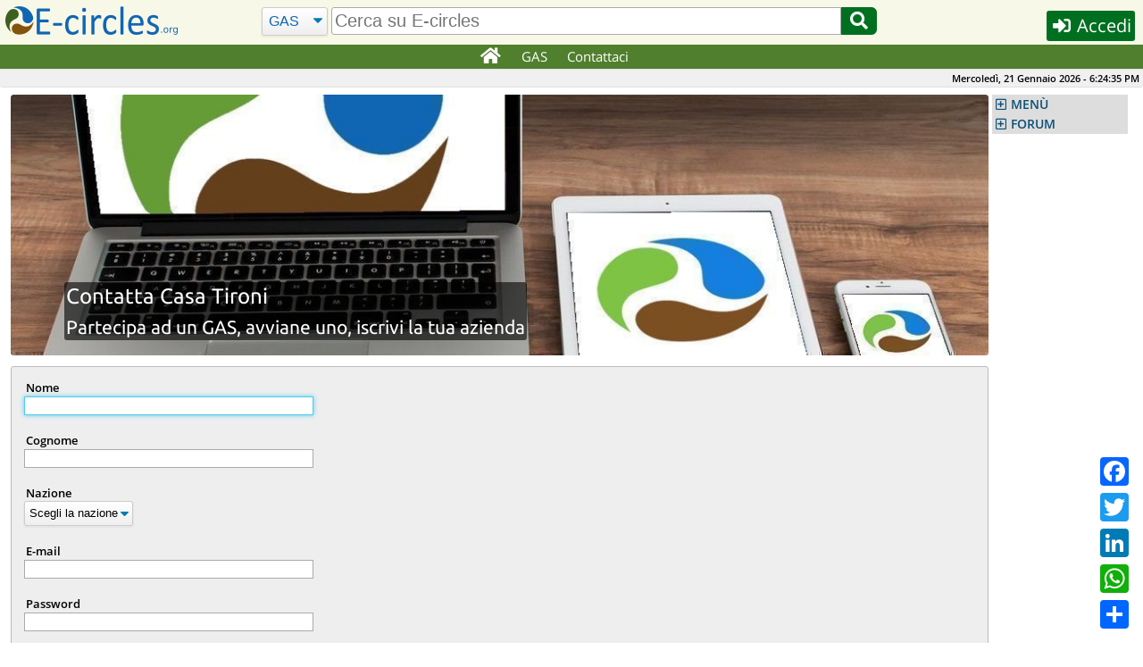

--- FILE ---
content_type: text/html; charset=UTF-8
request_url: https://e-circles.org/iscriviti?factoryid=2605&amp;red=contatta-azienda?factoryid=2605
body_size: 21266
content:
<!DOCTYPE html>
<html lang="it">
<head>
	<meta name="description" content="Partecipa ad un GAS, avviane uno, iscrivi la tua azienda"/>
	<meta charset="UTF-8">
	<meta name="keywords" content="Piccola distribuzione organizzata, GAS, Gruppi di acquisto, Economia Circolare, Bio, Produttori Biologici"/>
	<meta name="robots" content="index,follow"/>
	<meta name="viewport" content="width=device-width, initial-scale=1.0"/>
	<meta http-equiv="X-UA-Compatible" content="IE=edge"/>
	<link rel="shortcut icon" href="/images/favicon.png"/>
	<link rel="stylesheet" href="/js/jquery-ui-1.12.1/jquery-ui.min.css" async="true"/>
	<link rel="stylesheet" href="/css/main.min.css?6"/>
	<link rel="stylesheet" href="/class/fontawesome-5.12.0/css/all.min.css"/>
	<script src="/js/cache-1.0.2.min.js"></script>
	<script src="/js/it-1.0.6.min.js"></script>
	<script src="/js/eventhia-2.0.33.min.js" async="true"></script>
	<meta name="theme-color" content="#507F2D"/>
	<link rel="apple-touch-icon" href="/images/apple/touch-icon-iphone.png"/>
	<link rel="apple-touch-icon" sizes="152x152" href="/images/apple/touch-icon-ipad.png"/>
	<link rel="apple-touch-icon" sizes="180x180" href="/images/apple/touch-icon-iphone-retina.png"/>
	<link rel="apple-touch-icon" sizes="167x167" href="/images/apple/touch-icon-ipad-retina.png"/>
	<link rel="apple-touch-startup-image" media="(device-width:375px) and (device-height:667px) and (-webkit-device-pixel-ratio:2)" href="/images/apple/apple-launch-750x1334.png"/>
	<link rel="apple-touch-startup-image" media="(device-width:414px) and (device-height:896px) and (-webkit-device-pixel-ratio:2)" href="/images/apple/apple-launch-828x1792.png"/>
	<link rel="apple-touch-startup-image" media="(device-width:375px) and (device-height:812px) and (-webkit-device-pixel-ratio:3)" href="/images/apple/apple-launch-1125x2436.png"/>
	<link rel="apple-touch-startup-image" media="(device-width:414px) and (device-height:736px) and (-webkit-device-pixel-ratio:3)" href="/images/apple/apple-launch-1242x2208.png"/>
	<link rel="apple-touch-startup-image" media="(device-width:414px) and (device-height:896px) and (-webkit-device-pixel-ratio:3)" href="/images/apple/apple-launch-1242x2688.png"/>
	<link rel="apple-touch-startup-image" media="(device-width:768px) and (device-height:1024px) and (-webkit-device-pixel-ratio:2)" href="/images/apple/apple-launch-1536x2048.png"/>
	<link rel="apple-touch-startup-image" media="(device-width:834px) and (device-height:1112px) and (-webkit-device-pixel-ratio:2)" href="/images/apple/apple-launch-1668x2224.png"/>
	<link rel="apple-touch-startup-image" media="(device-width:834px) and (device-height:1194px) and (-webkit-device-pixel-ratio:2)" href="/images/apple/apple-launch-1668x2388.png"/>
	<link rel="apple-touch-startup-image" media="(device-width:1024px) and (device-height:1366px) and (-webkit-device-pixel-ratio:2)" href="/images/apple/apple-launch-2048x2732.png"/>
	<meta name="apple-mobile-web-app-capable" content="yes"/>
	<meta name="apple-mobile-web-app-title" content="E-circles"/>
	<meta name="apple-mobile-web-app-status-bar-style" content="default"/>
	<script>var decimal_separator="."</script>
	<meta property="fb:app_id" content="496724740525464"/>
	<title>Contatta Casa Tironi - Partecipa ad un GAS, avviane uno, iscrivi la tua azienda | E-circles</title>
	<link rel="manifest" href="/manifest.json">
<script>var a2a_config=a2a_config||{};a2a_config.callbacks=a2a_config.callbacks||[]</script>
</head>
<body>
	<div id="overlay"></div>
	<img id="ajax-busy" src="/images/ajax-busy.gif" width="64" height="64"/>
<script>
if ("serviceWorker" in navigator && !navigator.serviceWorker.controller){
	navigator.serviceWorker.register("sw.js",{scope:""})
}
</script>
		<header id="site-header">
			<div id="header-row">
				<noscript>E-circles.org funziona correttamente solamente con JavaScript abilitato!</noscript>
				<div id="header-first">
					<a id="logo" href="/"></a>
					<span><i id="jump-menu-btn" class="fa fa-bars fa-2x blue pointer"></i>&nbsp;</span>
				</div>
				<div id="header-search-bar">
					<form name="search" id="header-search-form" action="/cerca" method="GET">
						<select name="type" class="select-css" id="header-search-type" aria-label="Cerca">
                            <option value="GAS">GAS</option>
							<option value="Reti">Reti</option>
							<option value="Forum">Forum</option>
						</select>
						<input type="text" class="autocomp input-search" id="header-what" name="what" aria-label="search" value="" placeholder="Cerca su E-circles"/>
						<button id="header-search-btn" type="submit" aria-label="Cerca"><i class="fa fa-fw fa-search pointer"></i></button>
					</form>
				</div>
				<div id="header-last">
					<button id="header-button" class="dialog-button small-btn login-button" data-width="330" data-height="340" data-class="login-dialog"><i class="fa fa-sign-in-alt fa-fw"></i> Accedi</button>
				</div>
			</div>
		</header>
		<nav id="top-menu" class="unselectable">
			<div id="top-menu-div">
				<ul id="topnav" class="c-list-none c-left">
					<li><a href="/" aria-label="Home"><i class="fa fa-lg fa-home fa-fw"></i></a></li>
										<li><a href="javascript:void(0)">GAS</a>
						<div class="subs">
							<div>
								<ul>
									<li><h3>Partecipa</h3>
										<ul>
											<li><a href="/partecipa-gas">Partecipa ad un GAS</a></li>
											<li><a href="/nuovo-gruppo-acquisto">Avvia un nuovo GAS</a></li>
											<li><a href="/mappa-gruppi-di-acquisto">Trova un GAS sulla Mappa</a></li>
											<li><a href="/mappa-reti-distretti-economia-solidale">Cartina Reti/Distretti</a></li>
											<li><a href="/reti-distretti-economia-solidale">Elenco Reti/Distretti</a></li>
										</ul>
									</li>
									<li><h3>Info</h3>
										<ul>
											<li><a href="/economia-solidale">Cos'è l'Economia Solidale</a></li>
											<li><a href="/gruppi-di-acquisto-solidale">Cos'è un GAS</a></li>
											<li><a href="/distretti-di-economia-solidale">Cos'è un DES</a></li>
											<li><a href="/reti-di-economia-solidale">Cos'è una RES</a></li>
										</ul>
									</li>
								</ul>
							</div>
						</div>
					</li>
                    					<li><a href="/contatti">Contattaci</a></li>
				</ul>
			</div>
		</nav>
		<div id="topbar">
			<span id="clock" class="unselectable">Mercoledì, 21 Gennaio 2026 - 19:26:29</span>
		</div>
		<nav id="jump-menu" class="unselectable">
			<ul class="accordion menu">
		<li><a class="nav-hdr" href="#">MENÙ</a>
			<ul>
				<li><a href="/index.php?do=help&amp;page=register"><i class="fa fa-question-circle fa-fw"></i> Istruzioni</a></li>
				<li><a href="/gruppi-di-acquisto-solidale"><i class="fa fa-users fa-fw"></i> GAS</a></li>
				<li><a href="/bancarelle"><i class="fa fa-store fa-fw"></i> Bancarelle</a></li>
				<li><a href="/botteghe"><i class="fa fa-store-alt fa-fw"></i> Botteghe</a></li>
				<li><a href="/eventi"><i class="fa fa-calendar fa-fw"></i> Eventi</a></li>
				<li><a href="/articoli"><i class="fa fa-newspaper fa-fw"></i> Articoli</a></li>
				<li><a href="/documenti-economia-solidale"><i class="fa fa-file-pdf fa-fw"></i> Economia Circolare</a></li>
				<li><a href="/prodotti-bio"><i class="fa fa-file-pdf fa-fw"></i> Prodotti Bio-Etici</a></li>
				<li><a href="/faq"><i class="fa fa-question-circle fa-fw"></i> F.A.Q.</a></li>
				<li><a href="/mercatino"><i class="fa fa-shopping-basket fa-fw"></i> Mercatino</a></li>
				<li><a href="/banca-del-tempo"><i class="fa fa-clock fa-fw"></i> Banca del Tempo</a></li>
			</ul>
		</li>
	<li><a class="nav-hdr" href="#">FORUM</a>
		<ul>
			<li><a href="/forum-posts?topic_id=1393#last-post">Olio Extravergine di Oliva Biologico:...</a></li>
			<li><a href="/forum-posts?topic_id=1392#last-post">OLIO EXTRAVERGINE DI OLIVA CAMPAGNA RACCOLTA...</a></li>
			<li><a href="/forum-posts?topic_id=1391#last-post">Fornitori BIO per GAS con oltre 600 articoli...</a></li>
			<li><a href="/forum-posts?topic_id=1390#last-post">Arance Di Ribera</a></li>
			<li><a href="/forum-posts?topic_id=1389#last-post">Arance di Ribera</a></li>
			<li><a href="/forum-posts?topic_id=1388#last-post">Arance di Ribera</a></li>
			<li><a href="/forum-posts?topic_id=1387#last-post">OLIO EVO SICILIANO 2025</a></li>
			<li><a href="/forum-posts?topic_id=1386#last-post">Fichi secchi al naturale</a></li>
			<li><a href="/forum-posts?topic_id=1383#last-post">Arance di Ribera</a></li>
			<li><a href="/forum-posts?topic_id=1384#last-post" class="last">Clementine in sconto</a></li>
		</ul>
	</li>

			</ul>
		</nav>
	<div class="container opaque corner-all">

	</div>
	<div class="container hide-over-y">
		<div id="dialogWin"></div>
		<section id="content">
		<div id="chat-dialog"></div>
<script src="/js/register-1.4.16.min.js"></script>
<script src="https://www.google.com/recaptcha/api.js?hl=it"></script>
	<div id="banner">
		<div id="banner-img">
			<img src="/images/banners/registration.jpg" width="1124" height="300" alt="Contatta Casa Tironi"/>
			<div id="title-back">
				<h1 id="banner-title" class="c-left c-font-white">Contatta Casa Tironi</h1>
				<h2 id="banner-subtitle" class="c-left c-font-white c-reset">Partecipa ad un GAS, avviane uno, iscrivi la tua azienda</h2>
			</div>
		</div>
	</div>
	<div class="input-form">
		<form name="register" method="POST" action="/iscriviti?red=home">
			<label for="first_name" style="color:#000">Nome</label>
			<input type="text" name="first_name" class="focus size48" id="first_name" maxlength="32" value=""/> <span id="first_name-result"></span><br/><br/>
			<label for="last_name" style="color:#000">Cognome</label>
			<input type="text" class="size48" name="last_name" id="last_name" maxlength="32" value=""/> <span id="last_name-result"></span><br/><br/>
			<label for="nazione">Nazione</label>
			<select name="nazione" id="nazione" class="select-css" data-code="380" required>
				<option value="0">Scegli la nazione</option>
			</select><br/><br/>
			<label for="email" style="color:#000">E-mail</label>
			<input type="text" class="size48" name="email" id="email" maxlength="128" value=""/> <span id="email-result"></span><br/><br/>
			<label for="password">Password</label>
			<input type="password" class="size48" name="password" id="password" maxlength="32" value=""/> <span id="password-result"></span><br/><br/>
			<label for="password2">Ripeti la Password</label>
			<input type="password" class="size48" name="password2" id="password2" maxlength="32" value=""/> <span id="password2-result"></span><br/><br/>
			<input type="checkbox" id="show-pwd" value="1"/>
			<label id="show-pwd-label" for="show-pwd" class="inline">Mostra password</label><br/><br/>
			<div class="fleft">
				<label for="street">Indirizzo</label><input type="text" name="street" id="street" class="street size40" maxlength="64" value=""/>
			</div>
			<div style="float:left;margin-left:6px">
				<label for="house_number">Numero civico</label>
				<input type="text" name="house_number" id="house_number" class="street size8" maxlength="16" value=""/> <span id="street-result"></span>
			</div>
			<div class="clear"></div><br/>
			<div class="fleft">
				<label for="city" style="color:#000">Comune</label>
				<input class="autocomp" id="city" name="city" value="" placeholder="Inizia a scrivere e scegli dall'elenco"/>
			</div>
			<div style="float:left;margin-left:6px">
				<label for="cap">CAP</label>
				<input type="text" class="size8" name="cap" id="cap" maxlength="6" value=""/> <span id="city-result"></span>
			</div>
			<div class="clear"></div><br/>
			<label for="locality">Frazione</label>
			<input type="text" class="size48" name="locality" id="locality" maxlength="64" value=""/><br/><br/>
						<label for="phone" style="color:#000">Telefono</label>
			<input style="margin-right:6px" type="text" id="prefix1" name="prefix" maxlength="8" class="c-center size4" readonly="readonly" value=""/><input type="text" name="phone" id="phone" class="phone size15" maxlength="16" value=""/> <span id="phone-result"></span><br/><br/>
			<label for="cell" style="color:#000">Cellulare</label>
			<input style="margin-right:6px" type="text" id="prefix2" maxlength="8" class="c-center size4" readonly="readonly" value=""/><input type="text" name="cell" id="cell" class="phone size15" maxlength="16" value=""/> 
			<input type="hidden" name="cell_whatsapp" value="0"/><input name="cell_whatsapp" id="cell-whatsapp" value="1" type="checkbox"/><label class="inline" for="cell-whatsapp"><b>Iscritto a WhatsApp</b></label>
			<span id="cell-result"></span><br/><br/>
			<label for="gender">Genere</label>
			<select name="gender" class="select-css">
				<option value="m">Uomo</option>
				<option value="f">Donna</option>
			</select><br/><br/>
			<label for="currency">Valuta</label>
			<select id="currency" name="currency" class="select-css">
							<option value="EUR" selected="selected">Euro - EUR</option>
			<option value="THB">Baht Thailandese - THB</option>
			<option value="CZK">Corona ceca - CZK</option>
			<option value="DKK">Corona danese - DKK</option>
			<option value="ISK">Corona islandese - ISK</option>
			<option value="NOK">Corona norvegese - NOK</option>
			<option value="SEK">Corona svedese - SEK</option>
			<option value="AUD">Dollaro australiano - AUD</option>
			<option value="CAD">Dollaro canadese - CAD</option>
			<option value="HKD">Dollaro di Hong Kong - HKD</option>
			<option value="SGD">Dollaro di Singapore - SGD</option>
			<option value="NZD">Dollaro neozelandese - NZD</option>
			<option value="USD">Dollaro USA - USD</option>
			<option value="HUF">Fiorino ungherese - HUF</option>
			<option value="CHF">Franco svizzero - CHF</option>
			<option value="HRK">Kuna croata - HRK</option>
			<option value="RON">Leu rumeno - RON</option>
			<option value="BGN">Lev bulgaro - BGN</option>
			<option value="TRY">Lira turca - TRY</option>
			<option value="PHP">Peso filippino - PHP</option>
			<option value="MXN">Peso messicano - MXN</option>
			<option value="ZAR">Rand sudafricano - ZAR</option>
			<option value="BRL">Real brasiliano - BRL</option>
			<option value="MYR">Ringgit Malaysiano - MYR</option>
			<option value="RUB">Rublo russo - RUB</option>
			<option value="INR">Rupia indiana - INR</option>
			<option value="IDR">Rupia indonesiana - IDR</option>
			<option value="ILS">Shekel israeliano - ILS</option>
			<option value="GBP">Sterlina inglese - GBP</option>
			<option value="KRW">Won sudcoreano - KRW</option>
			<option value="JPY">Yen giapponese - JPY</option>
			<option value="CNY">Yuan cinese - CNY</option>
			<option value="PLN">Zloty polacco - PLN</option>
			</select><br/><br/><br/>
<!--		<div class="g-recaptcha" data-sitekey="6LeelMAZAAAAAGN4vawuXbVM2gKltRXcHH2oy8RO"></div><br/>-->
			<p style="font-size:12px">Cliccando su <b>Crea il mio account</b>, dichiari di aver letto e accettato le <a href="condizioni-di-utilizzo" target="_blank">Condizioni di utilizzo</a> e l'<a href="informativa-privacy" target="_blank">Informativa sulla privacy</a>. Inoltre dichiari di essere maggiorenne, di accettare l'elaborazione dei tuoi dati e di voler ricevere comunicazioni amministrative e promozionali dai GAS e dalle aziende iscritte a E-circles.</p><br/>
			<button class="btn" id="regSubmit" type="submit" name="submit"><i class="fa fa-user-plus"></i> Crea il mio account</button>
			<br/><br/>
			<p class="bold">Assistenza Clienti di E-circles: <span class="font16">	<i class="fa fa-mobile-alt fa-fw blue"></i> <a href="tel:+393450829398"><span itemprop="telephone">+39 345 0829398</span></a>
	- <a href="https://web.whatsapp.com/send?phone=+393450829398" target="_blank"><i class="fab fa-whatsapp fa-fw bold" style="color:#075E54"></i> WhatsApp</a>
</span></p>
		</form>
	</div><br/>
<style>
@media screen and (max-width:639px){
	#city,#street{
		width:216px
	}
}
@media screen and (min-width:640px){
	#city,#street{
		width:318px
	}
}
</style>
		</section>
		<nav id="navigation" class="unselectable">
			<ul class="accordion menu" style="display:none">
		<li><a class="nav-hdr" href="#">MENÙ</a>
			<ul>
				<li><a href="/index.php?do=help&amp;page=register"><i class="fa fa-question-circle fa-fw"></i> Istruzioni</a></li>
				<li><a href="/gruppi-di-acquisto-solidale"><i class="fa fa-users fa-fw"></i> GAS</a></li>
				<li><a href="/bancarelle"><i class="fa fa-store fa-fw"></i> Bancarelle</a></li>
				<li><a href="/botteghe"><i class="fa fa-store-alt fa-fw"></i> Botteghe</a></li>
				<li><a href="/eventi"><i class="fa fa-calendar fa-fw"></i> Eventi</a></li>
				<li><a href="/articoli"><i class="fa fa-newspaper fa-fw"></i> Articoli</a></li>
				<li><a href="/documenti-economia-solidale"><i class="fa fa-file-pdf fa-fw"></i> Economia Circolare</a></li>
				<li><a href="/prodotti-bio"><i class="fa fa-file-pdf fa-fw"></i> Prodotti Bio-Etici</a></li>
				<li><a href="/faq"><i class="fa fa-question-circle fa-fw"></i> F.A.Q.</a></li>
				<li><a href="/mercatino"><i class="fa fa-shopping-basket fa-fw"></i> Mercatino</a></li>
				<li><a href="/banca-del-tempo"><i class="fa fa-clock fa-fw"></i> Banca del Tempo</a></li>
			</ul>
		</li>
	<li><a class="nav-hdr" href="#">FORUM</a>
		<ul>
			<li><a href="/forum-posts?topic_id=1393#last-post">Olio Extravergine di Oliva Biologico:...</a></li>
			<li><a href="/forum-posts?topic_id=1392#last-post">OLIO EXTRAVERGINE DI OLIVA CAMPAGNA RACCOLTA...</a></li>
			<li><a href="/forum-posts?topic_id=1391#last-post">Fornitori BIO per GAS con oltre 600 articoli...</a></li>
			<li><a href="/forum-posts?topic_id=1390#last-post">Arance Di Ribera</a></li>
			<li><a href="/forum-posts?topic_id=1389#last-post">Arance di Ribera</a></li>
			<li><a href="/forum-posts?topic_id=1388#last-post">Arance di Ribera</a></li>
			<li><a href="/forum-posts?topic_id=1387#last-post">OLIO EVO SICILIANO 2025</a></li>
			<li><a href="/forum-posts?topic_id=1386#last-post">Fichi secchi al naturale</a></li>
			<li><a href="/forum-posts?topic_id=1383#last-post">Arance di Ribera</a></li>
			<li><a href="/forum-posts?topic_id=1384#last-post" class="last">Clementine in sconto</a></li>
		</ul>
	</li>

			</ul>
		</nav>
		<div class="clear"></div>
<script src="/js/jquery.dcjqaccordion.2.8.min.js"></script>
<script>$('.accordion').dcAccordion({speed:'fast'});$('.accordion').show()</script>
	</div>
			<footer id="footer">
				<div style="padding:4px 4px 30px 4px">
					<ul class="font16 bold">
						<li style="margin-right:12px">E-circles.org</li>
						<li>Italiano</li>
						<li class="lang-opt" data-lang="en"><a href="javascript:void()">English</a></li>
					</ul>
					<ul>
						<li><a href="https://www.facebook.com/BottegaPocodiBuono" rel="noopener" target="_blank" aria-label="E-circles -> Facebook"><i class="fab fa-facebook fa-fw" style="color:#3b5998;font-size:33px"></i></a></li>
						<li><a href="https://www.instagram.com/bottega_pocodibuono" rel="noopener" target="_blank" aria-label="E-circles -> Instagram"><i class="fab fa-instagram fa-3x fa-fw" style="color:#dd2a7b;font-size:34px"></i></a></li>
						<!--<li><a href="https://www.youtube.com/channel/UC5Zcbq8dVwQRWTVJ76lXHdw" rel="noopener" target="_blank" aria-label="E-circles -> Youtube"><i class="fab fa-youtube fa-3x fa-fw" style="color:#c4302b;font-size:34px"></i></a></li>
						<li><a href="https://www.linkedin.com/company/eventhia-srl" rel="noopener" target="_blank" aria-label="E-circles -> LinkedIn"><i class="fab fa-linkedin fa-3x fa-fw" style="color:#00acee;font-size:34px"></i></a></li>
					-->
                    </ul>
					<ul>
						<li><a href="/informativa-privacy">Informativa sulla privacy</a></li>
						<li><a href="/note-legali">Note legali</a></li>
						<li><a href="/condizioni-di vendita">Condizioni di vendita</a></li>
						<li><a href="/normativa-sull-offerta-dei-prodotti">Normativa offerta prodotti</a></li>
						<li><a href="/mappa-del-sito">Mappa del sito</a></li>
					</ul>
					<p class="font14"><b>Poco di Buono società cooperativa sociale - Via della Lontra, 53 47922 Rimini (RN) - P. Iva 04776490403</b></p>
				</div>
			</footer>
<script async src="//static.addtoany.com/menu/page.js"></script>
<div class="a2a_kit a2a_kit_size_32 a2a_floating_style a2a_default_style" data-a2a-url="https://e-circles.org/iscriviti?factoryid=2605&amp;red=contatta-azienda?factoryid=2605" data-a2a-title="E-circles">
	<a class="a2a_button_facebook"></a>
	<a class="a2a_button_twitter"></a>
	<a class="a2a_button_linkedin"></a>
	<a class="a2a_button_whatsapp"></a>
	<a class="a2a_dd" href="https://www.addtoany.com/share"></a>
</div>
<script src="https://cdn.jsdelivr.net/npm/cookie-bar/cookiebar-latest.min.js?forceLang=it&bottom=1"></script>
<script src="/js/jquery.colorbox-1.6.4.min.js"></script>	
<link rel="stylesheet" href="/css/colorbox-1.6.4.min.css"/>
<script src="https://cdn.jsdelivr.net/npm/cookie-bar/cookiebar-latest.min.js?forceLang=it&bottom=1"></script>
</body>
</html>


--- FILE ---
content_type: text/javascript
request_url: https://e-circles.org/js/jquery.dcjqaccordion.2.8.min.js
body_size: 3198
content:
!function(s){s.fn.dcAccordion=function(a){var e={classParent:"dcjq-parent",classActive:"active",classArrow:"dcjq-icon",classCount:"dcjq-count",classExpand:"dcjq-current-parent",classDisable:"",eventType:"click",hoverDelay:300,menuClose:!0,autoClose:!0,autoExpand:!1,speed:"slow",saveState:!0,disableLink:!0,showCount:!1,cookie:"dcjq-accordion"};a=s.extend(e,a);function i(a,e,i){var t=[];s("li a."+i,e).each(function(a){var i=s(this).parent("li"),l=s("li",e).index(i);t.push(l)}),s.cookie(a,t,{path:"/"})}this.each(function(a){var t=this;if($objLinks=s("li > a",t),$objSub=s("li > ul",t),e.classDisable&&($objLinks=s("li:not(."+e.classDisable+") > a",t),$objSub=s("li:not(."+e.classDisable+") > ul",t)),classActive=e.classActive,function(){$arrow='<span class="'+e.classArrow+'"></span>';var a=e.classParent+"-li";$objSub.show(),s("li",t).each(function(){s("> ul",this).length>0&&(s(this).addClass(a),s("> a",this).addClass(e.classParent).append($arrow))}),$objSub.hide(),e.classDisable&&s("li."+e.classDisable+" > ul").show();1==e.showCount&&s("li."+a,t).each(function(){if(1==e.disableLink)var a=parseInt(s("ul a:not(."+e.classParent+")",this).length);else var a=parseInt(s("ul a",this).length);s("> a",this).append(' <span class="'+e.classCount+'">('+a+")</span>")})}(),1==e.saveState&&function(a,e,i){var t=s.cookie(a);if(null!=t){var l=t.split(",");s.each(l,function(a,t){var l=s("li:eq("+t+")",e);s("> a",l).addClass(i);var n=l.parents("li");s("> a",n).addClass(i)})}}(e.cookie,t,classActive),1==e.autoExpand&&s("li."+e.classExpand+" > a").addClass(classActive),function(){$objSub.hide();var a=s("a."+classActive,t).parents("li");s("> a",a).addClass(classActive),$allActiveLi=s("a."+classActive,t),s($allActiveLi).siblings("ul").show()}(),"hover"==e.eventType){var l={sensitivity:2,interval:e.hoverDelay,over:function(){$activeLi=s(this).parent("li"),$parentsLi=$activeLi.parents("li"),$parentsUl=$activeLi.parents("ul"),1==e.autoClose&&c($parentsLi,$parentsUl);s("> ul",$activeLi).is(":visible")?(s("ul",$activeLi).slideUp(e.speed),s("a",$activeLi).removeClass(classActive)):(s(this).siblings("ul").slideToggle(e.speed),s("> a",$activeLi).addClass(classActive));1==e.saveState&&i(e.cookie,t,classActive)},timeout:e.hoverDelay,out:function(){}};$objLinks.hoverIntent(l);var n={sensitivity:2,interval:1e3,over:function(){},timeout:1e3,out:function(){1==e.menuClose&&($objSub.slideUp(e.speed),s("a",t).removeClass(classActive),i(e.cookie,t,classActive))}};s(t).hoverIntent(n),1==e.disableLink&&$objLinks.click(function(a){s(this).siblings("ul").length>0&&a.preventDefault()})}else $objLinks.click(function(a){$activeLi=s(this).parent("li"),$parentsLi=$activeLi.parents("li"),$parentsUl=$activeLi.parents("ul"),1==e.disableLink&&s(this).siblings("ul").length>0&&a.preventDefault(),1==e.autoClose&&c($parentsLi,$parentsUl),s("> ul",$activeLi).is(":visible")?(s("ul",$activeLi).slideUp(e.speed),s("a",$activeLi).removeClass(classActive)):(s(this).siblings("ul").slideToggle(e.speed),s("> a",$activeLi).addClass(classActive)),1==e.saveState&&i(e.cookie,t,classActive)});function c(a,i){$objSub.not(i).slideUp(e.speed),s("a",t).removeClass(classActive),s("> a",a).addClass(classActive)}})}}(jQuery);

--- FILE ---
content_type: text/javascript
request_url: https://e-circles.org/js/register-1.4.16.min.js
body_size: 3957
content:
function toTitleCase(a){return a.replace(/\w\S*/g,(function(a){return a.charAt(0).toUpperCase()+a.substr(1).toLowerCase()}))}$(document).ready((function(){var a=$("#nazione").data("code").toString(),e='<img src="/images/ajax-good.png">',t='<img src="/images/ajax-bad.png">',s=' <span class="grey">',r="</span>";$.ajax({type:"GET",url:"/ajax/town_select.php",dataType:"json",data:{mondo:1},success:function(e){var t=a.substring(0,3);$.each(e,(function(a,e){$("#nazione").append('<option value="'+e.codice+'"'+(e.codice==t?' selected="selected"':"")+">"+e.nome+"</option>"),e.codice==t&&($("#prefix1").val(e.prefisso),$("#prefix2").val(e.prefisso))}))}}),$("#nazione").change((function(){$.ajax({type:"GET",url:"/ajax/town_select.php",dataType:"json",data:{nazione:$(this).val()},success:function(a){$.each(a,(function(a,e){$("#prefix1").val(e.prefisso),$("#prefix2").val(e.prefisso),$("#currency").length&&$("#currency").val(e.currency)}))}})})),$("#first_name").blur((function(){var a=toTitleCase($(this).val());$("#first_name").val(a),$.ajax({url:"/ajax/register.php",cache:!1,type:"POST",data:{first_name:a},success:function(a){$("#first_name-result").html("g"==a?e:t+s+a+r)}})})),$("#last_name").blur((function(){var a=toTitleCase($(this).val());$("#last_name").val(a),$.ajax({url:"/ajax/register.php",cache:!1,type:"POST",data:{last_name:a},success:function(a){$("#last_name-result").html("g"==a?e:t+s+a+r)}})})),$("#email").blur((function(){$(this).val($(this).val().replace(/\s/g,""));var a=$(this).val();$.ajax({url:"/ajax/register.php",cache:!1,type:"POST",data:{email:a},success:function(a){$("#email-result").html("g"==a?e:t+s+a+r)}})})),$("body").on("blur","#password",(function(){$(this).val($(this).val().replace(/\s/g,"")),$.ajax({url:"/ajax/register.php",cache:!1,type:"POST",data:{password:$(this).val()},success:function(a){$("#password-result").html("g"==a?e:t+s+a+r)}})})),$("body").on("blur","#password2",(function(){$(this).val($(this).val().replace(/\s/g,"")),$.ajax({url:"/ajax/register.php",cache:!1,type:"POST",data:{password:$(this).val(),password2:$("#password").val()},success:function(a){$("#password2-result").html("g"==a?e:t+s+a+r)}})})),$("body").on("cut copy paste","#password2",(function(a){a.preventDefault()})),$(".street").blur((function(){$.ajax({url:"/ajax/register.php",cache:!1,type:"POST",data:{street:$("#street").val(),house_number:$("#house_number").val()},success:function(a){$("#house_number").is(":focus")||$("#street-result").html("g"==a?e:t+s+a+r)}})})),$("#city").blur((function(){var a=$(this).val().replace(/'/g,"\\'").trim();$.ajax({url:"/ajax/register.php",context:this,cache:!1,type:"POST",data:{city:a,cod_nazione:$("#nazione").val()},success:function(a){res=a.split(","),8==res.length?($("#city").val(res[0]+", "+res[1]+", "+res[2]+", "+res[3]),$("#cap").val(res[4]),$("#prefix1").val(res[5]),$("#prefix2").val(res[5]),$("#nazione").val(res[6]).change(),$("#city-result").html(" "==res[7]?e:t+s+res[7]+r)):($("#cap").val(""),$("#city-result").html("g"==a?e:t+s+a+r))}})})),$("#cap").blur((function(){var a=$("#city").val().replace(/'/g,"\\'");$.ajax({url:"/ajax/register.php",cache:!1,type:"POST",data:{cap:$("#cap").val(),city:a},success:function(a){$("#city-result").html("g"==a?e:t+s+a+r)}})})),$(".phone").blur((function(){$.ajax({url:"/ajax/register.php",cache:!1,type:"POST",data:{phone:$("#phone").val(),cell:$("#cell").val()},success:function(a){$("#phone-result").html("g"==a?e:t+s+a+r),$("#cell-result").html("g"==a?e:t+s+a+r)}})})),$("#regSubmit").click((function(){return $("#first_name-result").html()!=e?($("#first_name").focus(),!1):$("#last_name-result").html()!=e?($("#last_name").focus(),!1):$("#email-result").html()!=e?($("#email").focus(),!1):$("#password-result").html()!=e?($("#password").focus(),!1):$("#password2-result").html()!=e?($("#password2").focus(),!1):$("#city-result").html()!=e?($("#city").focus(),!1):$("#phone-result").html()==e||($("#phone").focus(),!1)}))}));